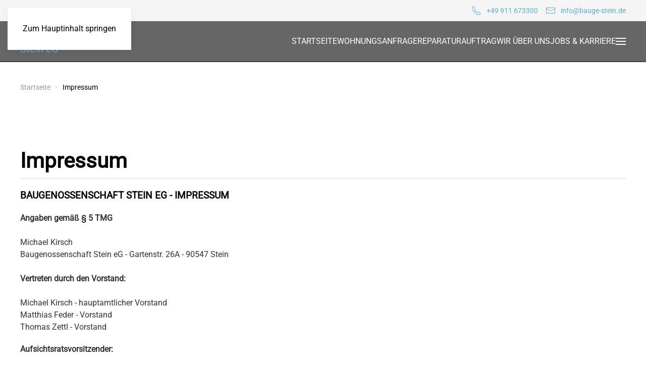

--- FILE ---
content_type: text/html; charset=utf-8
request_url: https://www.bauge-stein.de/impressum
body_size: 6985
content:
<!DOCTYPE html>
<html lang="de-de" dir="ltr">
    <head>
        <meta name="viewport" content="width=device-width, initial-scale=1">
        <link rel="icon" href="/images/assets/favicon.jpg" sizes="any">
                <link rel="apple-touch-icon" href="/images/assets/favicon.jpg">
        <meta charset="utf-8">
	<meta name="author" content="Kreativ Konsortium">
	<meta name="description" content="Impressum der Baugenossenschaft">
	<meta name="generator" content="Joomla! - Open Source Content Management">
	<title>Impressum – Baugenossenschaft Stein eG</title>
	<link href="https://www.bauge-stein.de/component/search/?id=80&amp;Itemid=575&amp;format=opensearch" rel="search" title="Suchen Baugenossenschaft Stein eG" type="application/opensearchdescription+xml">
<link href="/media/vendor/joomla-custom-elements/css/joomla-alert.min.css?0.4.1" rel="stylesheet">
	<link href="/media/system/css/joomla-fontawesome.min.css?4.5.33" rel="preload" as="style" onload="this.onload=null;this.rel='stylesheet'">
	<link href="/templates/yootheme/css/theme.17.css?1766043897" rel="stylesheet">
	<link href="/media/plg_system_jcepro/site/css/content.min.css?86aa0286b6232c4a5b58f892ce080277" rel="stylesheet">
<script src="/media/vendor/jquery/js/jquery.min.js?3.7.1"></script>
	<script src="/media/legacy/js/jquery-noconflict.min.js?504da4"></script>
	<script type="application/json" class="joomla-script-options new">{"joomla.jtext":{"ERROR":"Fehler","MESSAGE":"Nachricht","NOTICE":"Hinweis","WARNING":"Warnung","JCLOSE":"Schließen","JOK":"OK","JOPEN":"Öffnen"},"system.paths":{"root":"","rootFull":"https:\/\/www.bauge-stein.de\/","base":"","baseFull":"https:\/\/www.bauge-stein.de\/"},"csrf.token":"c78c8bfb2293e7e355795daa9622d45a"}</script>
	<script src="/media/system/js/core.min.js?a3d8f8"></script>
	<script src="/media/vendor/webcomponentsjs/js/webcomponents-bundle.min.js?2.8.0" nomodule defer></script>
	<script src="/media/system/js/joomla-hidden-mail.min.js?80d9c7" type="module"></script>
	<script src="/media/system/js/messages.min.js?9a4811" type="module"></script>
	<script src="/templates/yootheme/packages/theme-cookie/app/cookie.min.js?4.5.33" defer></script>
	<script src="/templates/yootheme/vendor/assets/uikit/dist/js/uikit.min.js?4.5.33"></script>
	<script src="/templates/yootheme/vendor/assets/uikit/dist/js/uikit-icons.min.js?4.5.33"></script>
	<script src="/templates/yootheme/js/theme.js?4.5.33"></script>
	<script type="application/ld+json">{"@context":"https://schema.org","@graph":[{"@type":"Organization","@id":"https://www.bauge-stein.de/#/schema/Organization/base","name":"Baugenossenschaft Stein eG","url":"https://www.bauge-stein.de/"},{"@type":"WebSite","@id":"https://www.bauge-stein.de/#/schema/WebSite/base","url":"https://www.bauge-stein.de/","name":"Baugenossenschaft Stein eG","publisher":{"@id":"https://www.bauge-stein.de/#/schema/Organization/base"}},{"@type":"WebPage","@id":"https://www.bauge-stein.de/#/schema/WebPage/base","url":"https://www.bauge-stein.de/impressum","name":"Impressum – Baugenossenschaft Stein eG","description":"Impressum der Baugenossenschaft","isPartOf":{"@id":"https://www.bauge-stein.de/#/schema/WebSite/base"},"about":{"@id":"https://www.bauge-stein.de/#/schema/Organization/base"},"inLanguage":"de-DE"},{"@type":"Article","@id":"https://www.bauge-stein.de/#/schema/com_content/article/80","name":"Impressum","headline":"Impressum","inLanguage":"de-DE","isPartOf":{"@id":"https://www.bauge-stein.de/#/schema/WebPage/base"}}]}</script>
	<script>window.yootheme ||= {}; var $theme = yootheme.theme = {"cookie":{"mode":"consent","template":"<div class=\"tm-cookie-banner uk-notification uk-notification-bottom-right\">\n        <div class=\"uk-notification-message uk-panel\">\n\n            <p>Um unsere Webseite f\u00fcr Sie optimal zu gestalten und fortlaufend verbessern zu k\u00f6nnen, verwenden wir Cookies. Durch die weitere Nutzung der Webseite stimmen Sie der Verwendung von Cookies zu. Weitere Informationen zu Cookies erhalten Sie in unserer <a href=\"index.php?option=com_content&amp;view=article&amp;id=107&amp;Itemid=814\" target=\"_blank\" rel=\"noopener noreferrer\">Datenschutzerkl\u00e4rung<\/a>.<\/p>\n            \n                        <p class=\"uk-margin-small-top\">\n\n                                <button type=\"button\" class=\"js-accept uk-button uk-button-default\" data-uk-toggle=\"target: !.uk-notification; animation: uk-animation-fade\">Akzeptieren<\/button>\n                \n                                <button type=\"button\" class=\"js-reject uk-button uk-button-default uk-margin-small-left\" data-uk-toggle=\"target: !.uk-notification; animation: uk-animation-fade\">Ablehnen<\/button>\n                \n            <\/p>\n            \n        <\/div>\n    <\/div>","position":"bottom"},"i18n":{"close":{"label":"Schlie\u00dfen"},"totop":{"label":"Zur\u00fcck nach oben"},"marker":{"label":"\u00d6ffnen"},"navbarToggleIcon":{"label":"Men\u00fc \u00f6ffnen"},"paginationPrevious":{"label":"Vorherige Seite"},"paginationNext":{"label":"N\u00e4chste Seite"},"searchIcon":{"toggle":"Suche \u00f6ffnen","submit":"Suche ausf\u00fchren"},"slider":{"next":"N\u00e4chste Folie","previous":"Vorherige Folie","slideX":"Folie %s","slideLabel":"%s von %s"},"slideshow":{"next":"N\u00e4chste Folie","previous":"Vorherige Folie","slideX":"Folie %s","slideLabel":"%s von %s"},"lightboxPanel":{"next":"N\u00e4chste Folie","previous":"Vorherige Folie","slideLabel":"%s von %s","close":"Schlie\u00dfen"}}};</script>
	<script>jQuery(function () {
    jQuery('.sticky-to-top').hide();
    jQuery(window).scroll(function () {
        if (jQuery(this).scrollTop() > 200) { // Wenn 100 Pixel gescrolled wurde
            jQuery('.sticky-to-top').fadeIn();
        } else {
            jQuery('.sticky-to-top').fadeOut();
        }
    });
});</script>

    </head>
    <body class="">

        <div class="uk-hidden-visually uk-notification uk-notification-top-left uk-width-auto">
            <div class="uk-notification-message">
                <a href="#tm-main" class="uk-link-reset">Zum Hauptinhalt springen</a>
            </div>
        </div>

        
        
        <div class="tm-page">

                        


<header class="tm-header-mobile uk-hidden@m">


        <div uk-sticky show-on-up animation="uk-animation-slide-top" cls-active="uk-navbar-sticky" sel-target=".uk-navbar-container">
    
        <div class="uk-navbar-container">

            <div class="uk-container uk-container-expand">
                <nav class="uk-navbar" uk-navbar="{&quot;align&quot;:&quot;left&quot;,&quot;container&quot;:&quot;.tm-header-mobile &gt; [uk-sticky]&quot;,&quot;boundary&quot;:&quot;.tm-header-mobile .uk-navbar-container&quot;}">

                                        <div class="uk-navbar-left ">

                                                    <a href="https://www.bauge-stein.de/" aria-label="Zurück zur Startseite" class="uk-logo uk-navbar-item">
    Baugenossenschaft<br />Stein eG</a>
                        
                        
                        
                    </div>
                    
                    
                                        <div class="uk-navbar-right">

                                                    
                        
                                                    <a uk-toggle href="#tm-dialog-mobile" class="uk-navbar-toggle">

        
        <div uk-navbar-toggle-icon></div>

        
    </a>
                        
                    </div>
                    
                </nav>
            </div>

        </div>

        </div>
    



        <div id="tm-dialog-mobile" uk-offcanvas="container: true; overlay: true" mode="slide" flip>
        <div class="uk-offcanvas-bar uk-flex uk-flex-column">

                        <button class="uk-offcanvas-close uk-close-large" type="button" uk-close uk-toggle="cls: uk-close-large; mode: media; media: @s"></button>
            
                        <div class="uk-margin-auto-bottom">
                
<div class="uk-grid uk-child-width-1-1" uk-grid>    <div>
<div class="uk-panel" id="module-menu-dialog-mobile">

    
    
<ul class="uk-nav uk-nav-default">
    
	<li class="item-437"><a href="/">Startseite</a></li>
	<li class="item-1324"><a href="/wohnungsanfrage">Wohnungsanfrage</a></li>
	<li class="item-1325"><a href="/reparaturauftrag">Reparaturauftrag</a></li>
	<li class="item-576 uk-parent"><a href="/wir-ueber-uns">Wir über uns</a>
	<ul class="uk-nav-sub">

		<li class="item-579"><a href="/wir-ueber-uns">Selbstdarstellung</a></li>
		<li class="item-580"><a href="/wir-ueber-uns/geschichte">Geschichte</a></li>
		<li class="item-577"><a href="/wir-ueber-uns/mitgliedschaft">Mitgliedschaft</a></li>
		<li class="item-581"><a href="/wir-ueber-uns/liegenschaften">Liegenschaften</a></li>
		<li class="item-578"><a href="/wir-ueber-uns/partner">Partner</a></li></ul></li>
	<li class="item-582"><a href="/jobs-karriere">Jobs &amp; Karriere</a></li></ul>

</div>
</div>    <div>
<div class="uk-panel" id="module-tm-4">

    
    

    <form id="search-tm-4" action="/impressum" method="post" role="search" class="uk-search uk-search-default uk-width-1-1"><span uk-search-icon></span><input name="searchword" placeholder="Suche" minlength="3" aria-label="Suche" type="search" class="uk-search-input"><input type="hidden" name="task" value="search"><input type="hidden" name="option" value="com_search"><input type="hidden" name="Itemid" value="575"></form>
    

</div>
</div></div>
            </div>
            
            
        </div>
    </div>
    
    
    

</header>


<div class="tm-toolbar tm-toolbar-default uk-visible@m">
    <div class="uk-container uk-flex uk-flex-middle">

        
                <div class="uk-margin-auto-left">
            <div class="uk-grid-medium uk-child-width-auto uk-flex-middle" uk-grid="margin: uk-margin-small-top">
                <div>
<div class="uk-panel" id="module-152">

    
    <div class="uk-grid tm-grid-expand uk-child-width-1-1 uk-grid-margin">
<div class="uk-width-1-1">
    
        
            
            
            
                
                    
<div class="uk-margin uk-text-right">
        <div class="uk-flex-middle uk-grid-small uk-child-width-auto uk-flex-right" uk-grid>    
    
                <div class="el-item">
        
        
<a class="el-content uk-flex-inline uk-flex-center uk-flex-middle" href="tel:+49911673300">
        <span class="uk-margin-small-right" uk-icon="receiver"></span>    
        +49 911 673300    
    
</a>


                </div>
        
    
                <div class="el-item">
        
        
<a class="el-content uk-flex-inline uk-flex-center uk-flex-middle" href="mailto:info@bauge-stein.de">
        <span class="uk-margin-small-right" uk-icon="mail"></span>    
        info@bauge-stein.de    
    
</a>


                </div>
        
    
        </div>    
</div>

                
            
        
    
</div></div>
</div>
</div>
            </div>
        </div>
        
    </div>
</div>

<header class="tm-header uk-visible@m">



        <div uk-sticky media="@m" cls-active="uk-navbar-sticky" sel-target=".uk-navbar-container">
    
        <div class="uk-navbar-container">

            <div class="uk-container">
                <nav class="uk-navbar" uk-navbar="{&quot;align&quot;:&quot;left&quot;,&quot;container&quot;:&quot;.tm-header &gt; [uk-sticky]&quot;,&quot;boundary&quot;:&quot;.tm-header .uk-navbar-container&quot;}">

                                        <div class="uk-navbar-left ">

                                                    <a href="https://www.bauge-stein.de/" aria-label="Zurück zur Startseite" class="uk-logo uk-navbar-item">
    Baugenossenschaft<br />Stein eG</a>
                        
                        
                        
                    </div>
                    
                    
                                        <div class="uk-navbar-right">

                                                    
<ul class="uk-navbar-nav">
    
	<li class="item-437"><a href="/">Startseite</a></li>
	<li class="item-1324"><a href="/wohnungsanfrage">Wohnungsanfrage</a></li>
	<li class="item-1325"><a href="/reparaturauftrag">Reparaturauftrag</a></li>
	<li class="item-576 uk-parent"><a href="/wir-ueber-uns">Wir über uns</a>
	<div class="uk-drop uk-navbar-dropdown"><div><ul class="uk-nav uk-navbar-dropdown-nav">

		<li class="item-579"><a href="/wir-ueber-uns">Selbstdarstellung</a></li>
		<li class="item-580"><a href="/wir-ueber-uns/geschichte">Geschichte</a></li>
		<li class="item-577"><a href="/wir-ueber-uns/mitgliedschaft">Mitgliedschaft</a></li>
		<li class="item-581"><a href="/wir-ueber-uns/liegenschaften">Liegenschaften</a></li>
		<li class="item-578"><a href="/wir-ueber-uns/partner">Partner</a></li></ul></div></div></li>
	<li class="item-582"><a href="/jobs-karriere">Jobs &amp; Karriere</a></li></ul>

                        
                                                    <a uk-toggle href="#tm-dialog" class="uk-navbar-toggle">

        
        <div uk-navbar-toggle-icon></div>

        
    </a>
                        
                    </div>
                    
                </nav>
            </div>

        </div>

        </div>
    






        <div id="tm-dialog" uk-offcanvas="container: true" mode="slide" flip>
        <div class="uk-offcanvas-bar uk-flex uk-flex-column">

            <button class="uk-offcanvas-close uk-close-large" type="button" uk-close uk-toggle="cls: uk-close-large; mode: media; media: @s"></button>

                        <div class="uk-margin-auto-bottom tm-height-expand">
                
<div class="uk-grid uk-child-width-1-1" uk-grid>    <div>
<div class="uk-panel" id="module-menu-dialog">

    
    
<ul class="uk-nav uk-nav-default">
    
	<li class="item-437"><a href="/">Startseite</a></li>
	<li class="item-1324"><a href="/wohnungsanfrage">Wohnungsanfrage</a></li>
	<li class="item-1325"><a href="/reparaturauftrag">Reparaturauftrag</a></li>
	<li class="item-576 uk-parent"><a href="/wir-ueber-uns">Wir über uns</a>
	<ul class="uk-nav-sub">

		<li class="item-579"><a href="/wir-ueber-uns">Selbstdarstellung</a></li>
		<li class="item-580"><a href="/wir-ueber-uns/geschichte">Geschichte</a></li>
		<li class="item-577"><a href="/wir-ueber-uns/mitgliedschaft">Mitgliedschaft</a></li>
		<li class="item-581"><a href="/wir-ueber-uns/liegenschaften">Liegenschaften</a></li>
		<li class="item-578"><a href="/wir-ueber-uns/partner">Partner</a></li></ul></li>
	<li class="item-582"><a href="/jobs-karriere">Jobs &amp; Karriere</a></li></ul>

</div>
</div>    <div>
<div class="uk-panel" id="module-tm-3">

    
    

    <form id="search-tm-3" action="/impressum" method="post" role="search" class="uk-search uk-search-default uk-width-1-1"><span uk-search-icon></span><input name="searchword" placeholder="Suche" minlength="3" aria-label="Suche" type="search" class="uk-search-input"><input type="hidden" name="task" value="search"><input type="hidden" name="option" value="com_search"><input type="hidden" name="Itemid" value="575"></form>
    

</div>
</div></div>
            </div>
            
            
        </div>
    </div>
    
    
    


</header>

            
            

            <main id="tm-main" >

                
                <div id="system-message-container" aria-live="polite"></div>

                <!-- Builder #page -->
<div class="uk-section-default uk-section uk-section-small">
    
        
        
        
            
                                <div class="uk-container">                
                    <div class="uk-grid tm-grid-expand uk-child-width-1-1 uk-grid-margin">
<div class="uk-width-1-1">
    
        
            
            
            
                
                    

<nav aria-label="Breadcrumb">
    <ul class="uk-breadcrumb uk-margin-remove-bottom" vocab="https://schema.org/" typeof="BreadcrumbList">
    
            <li property="itemListElement" typeof="ListItem">            <a href="/" property="item" typeof="WebPage"><span property="name">Startseite</span></a>
            <meta property="position" content="1">
            </li>    
            <li property="itemListElement" typeof="ListItem">            <span property="name" aria-current="page">Impressum</span>            <meta property="position" content="2">
            </li>    
    </ul>
</nav>

                
            
        
    
</div></div>
                                </div>                
            
        
    
</div>
<div class="uk-section-default uk-section">
    
        
        
        
            
                                <div class="uk-container">                
                    <div class="uk-grid tm-grid-expand uk-child-width-1-1 uk-grid-margin">
<div class="uk-width-1-1">
    
        
            
            
            
                
                    
<h1 class="uk-heading-divider">        Impressum    </h1><div class="uk-panel uk-margin"><h3><span>Baugenossenschaft Stein eG - Impressum</span></h3>
<p><span><strong>Angaben gemäß § 5 TMG</strong><br /><br />Michael Kirsch <br />Baugenossenschaft Stein eG - Gartenstr. 26A - 90547 Stein<br /><br /><strong>Vertreten durch den Vorstand: </strong><br /><br />Michael Kirsch - hauptamtlicher Vorstand<br />Matthias Feder - Vorstand<br />Thomas Zettl - Vorstand </span><span></span></p>
<p><span><strong>Aufsichtsratsvorsitzender:<br /></strong></span></p>
<p><span>Gerhard Seifert </span></p>
<p><strong>Kontakt: <br /></strong></p>
<p><span>Telefon: (0911)   673300<br /></span><span>Telefax: (0911)   683324<br /></span><span>E-Mail: <span id="cloak026643f43f6c04f3023697a34c149bc0"><joomla-hidden-mail  is-link="1" is-email="1" first="aW5mbw==" last="YmF1Z2Utc3RlaW4uZGU=" text="aW5mb0BiYXVnZS1zdGVpbi5kZQ==" base="" >Diese E-Mail-Adresse ist vor Spambots geschützt! Zur Anzeige muss JavaScript eingeschaltet sein.</joomla-hidden-mail></span></span></p>
<p><span><strong>Registereintrag: <br /></strong></span></p>
<p><span>Eintragung im Genossenschaftsregister <br />Registergericht AG Fürth GnR 246<br /></span></p></div>
<div class="uk-margin">
    
    
        
        
<a class="el-content uk-flex-inline uk-flex-center uk-flex-middle" href="#js-0" uk-toggle>
        <span class="uk-margin-small-right" uk-icon="cloud-download"></span>    
        Satzung der Baugenossenschaft Stein eG    
    
</a>

<div id="js-0" uk-modal class="uk-modal">    <div class="uk-modal-dialog uk-margin-auto-vertical uk-width-auto">
        <button class="uk-modal-close-default" uk-close type="button"></button>
                
<iframe src="/images/bg-downloads/SatzungBauGe_19022025_GnR_246.pdf" width="900" height="1000" allow="autoplay" allowfullscreen uk-responsive loading="lazy" class="el-dialog"></iframe>        
        </div></div>

        
    
    
</div>
<div class="uk-panel uk-margin"><p><span><strong>Steuernummer:</strong></span></p>
<p><span>218/106/00052  Finanzamt Fürth</span></p>
<p><span><strong>Aufsichtsbehörde: </strong></span></p>
<p><span>Prüfungsverband: Verband bayerischer Wohnungsunternehmen (Baugenossenschaften und -gesellschaften) e.V.<br />Gesetzlicher Prüfungsverband<br />Stollbergstraße 7<br />80539 München</span></p>
<p><span><a href="https://www.vdwbayern.de/" target="_blank" rel="noopener noreferrer"></a><a href="https://www.vdwbayern.de/">https://www.vdwbayern.de/</a></span></p>
<p><span><strong>Verantwortlich für den Inhalt nach § 18 Abs. 2 MStV</strong><br /></span></p>
<p><span>Michael Kirsch <br />Gartenstr. 26A<br />90547 Stein</span></p>
<p><strong><span>Streitschlichtung </span></strong></p>
<p><span>Wir sind nicht bereit oder verpflichtet, an Streitbeilegungsverfahren vor einer Verbraucherschlichtungsstelle teilzunehmen.</span></p>
<p><strong>Haftung für Inhalte: </strong></p>
<p>Als Diensteanbieter sind wir gemäß § 7 Abs.1 TMG für eigene Inhalte auf diesen Seiten nach den allgemeinen Gesetzen verantwortlich. Nach §§ 8 bis 10 TMG sind wir als Diensteanbieter jedoch nicht verpflichtet, übermittelte oder gespeicherte fremde Informationen zu überwachen oder nach Umständen zu forschen, die auf eine rechtswidrige Tätigkeit hinweisen.</p>
<p>Verpflichtungen zur Entfernung oder Sperrung der Nutzung von Informationen nach den allgemeinen Gesetzen bleiben hiervon unberührt. Eine diesbezügliche Haftung ist jedoch erst ab dem Zeitpunkt der Kenntnis einer konkreten Rechtsverletzung möglich. Bei Bekanntwerden von entsprechenden Rechtsverletzungen werden wir diese Inhalte umgehend entfernen.</p>
<p><strong>Haftung für Links: </strong></p>
<p>Unser Angebot enthält Links zu externen Websites Dritter, auf deren Inhalte wir keinen Einfluss haben. Deshalb können wir für diese fremden Inhalte auch keine Gewähr übernehmen. Für die Inhalte der verlinkten Seiten ist stets der jeweilige Anbieter oder Betreiber der Seiten verantwortlich. Die verlinkten Seiten wurden zum Zeitpunkt der Verlinkung auf mögliche Rechtsverstöße überprüft. Rechtswidrige Inhalte waren zum Zeitpunkt der Verlinkung nicht erkennbar.</p>
<p>Eine permanente inhaltliche Kontrolle der verlinkten Seiten ist jedoch ohne konkrete Anhaltspunkte einer Rechtsverletzung nicht zumutbar. Bei Bekanntwerden von Rechtsverletzungen werden wir derartige Links umgehend entfernen.</p>
<p><strong><span>Urheberrecht:</span></strong></p>
<p>Die durch die Seitenbetreiber erstellten Inhalte und Werke auf diesen Seiten unterliegen dem deutschen Urheberrecht. Die Vervielfältigung, Bearbeitung, Verbreitung und jede Art der Verwertung außerhalb der Grenzen des Urheberrechtes bedürfen der schriftlichen Zustimmung des jeweiligen Autors bzw. Erstellers. Downloads und Kopien dieser Seite sind nur für den privaten, nicht kommerziellen Gebrauch gestattet.</p>
<p>Soweit die Inhalte auf dieser Seite nicht vom Betreiber erstellt wurden, werden die Urheberrechte Dritter beachtet. Insbesondere werden Inhalte Dritter als solche gekennzeichnet. Sollten Sie trotzdem auf eine Urheberrechtsverletzung aufmerksam werden, bitten wir um einen entsprechenden Hinweis. Bei Bekanntwerden von Rechtsverletzungen werden wir derartige Inhalte umgehend entfernen.</p>
<p><strong>Bildnachweis:</strong> </p>
<p>Die Veröffentlichung von Bildern dieser Internetpräsenz findet mit Einverständnis der Urheber/Fotografen oder mit Besitz der entsprechenden Lizenz statt. Sollten Sie trotzdem der Meinung sein, dass wir ein oder Ihr Bild- oder Lizenzrecht verletzen, können Sie uns natürlich per<span> </span><span id="cloak03a90ac282de5753216d4b4bc717030d"><joomla-hidden-mail  is-link="1" is-email="1" first="aW5mbw==" last="YmF1Z2Utc3RlaW4uZGU=" text="aW5mb0BiYXVnZS1zdGVpbi5kZQ==" base="" >Diese E-Mail-Adresse ist vor Spambots geschützt! Zur Anzeige muss JavaScript eingeschaltet sein.</joomla-hidden-mail></span> kontaktieren.</p>
<p>Die auf dieser Internetpräsenz verwendeten Bilder wurden, wenn nicht anders gekennzeichnet, von der Baugenossenschaft Stein angefertigt.</p></div>
                
            
        
    
</div></div>
                                </div>                
            
        
    
</div>

                
            </main>

            

                        <footer>
                <!-- Builder #footer -->
<div class="uk-section-muted uk-section">
    
        
        
        
            
                                <div class="uk-container">                
                    <div class="uk-grid tm-grid-expand uk-grid-margin" uk-grid>
<div class="uk-width-1-2@s uk-width-1-4@m">
    
        
            
            
            
                
                    
<h3 class="uk-h2">        Baugenossenschaft Stein eG    </h3><div class="uk-panel uk-margin"><p>Die Öffnungszeiten unserer Geschäftsstelle:</p>
<p>Montag 08:00 - 12:30 | 13:00 - 17:00 Uhr<br />Dienstag 08:00 - 12:30 Uhr </p>
<p>Mittwoch bis Freitag machen wir nur individuelle Gesprächstermine. </p></div>
                
            
        
    
</div>
<div class="uk-width-1-2@s uk-width-1-4@m">
    
        
            
            
            
                
                    
<h3 class="uk-h2">        Aktuelles    </h3>
<ul class="uk-list">        <li class="el-item">

    
    
    
    <div class="el-content uk-panel"><a class="uk-link-text uk-margin-remove-last-child" href="/jobs-karriere/87-wir-suchen-mitarbeiter-innen-fuer-unsere-haustechnik">aktuell keine offenen Stellen zu besetzen</a></div>
        <div class="el-meta uk-text-meta">18. Dezember 2024</div>    
</li>
    </ul>
                
            
        
    
</div>
<div class="uk-width-1-2@s uk-width-1-4@m">
    
        
            
            
            
                
                    
<h3 class="uk-h2">        Infos &amp; Tipps    </h3>
<ul class="uk-list">
    
    
                <li class="el-item">            
        <a href="/handwerker-notrufnummern" class="uk-link-toggle">    
        <div class="uk-grid uk-grid-small uk-child-width-expand uk-flex-nowrap">            <div class="uk-width-auto uk-link-text"><span class="el-image uk-text-emphasis" uk-icon="icon: chevron-right;"></span></div>            <div>
                <div class="el-content uk-panel"><span class="uk-link-text uk-margin-remove-last-child"><p>Handwerker-Notrufnummern</p></span></div>            </div>
        </div>
        </a>    
        </li>                <li class="el-item">            
        <a href="/hinweise-fuer-mieter" class="uk-link-toggle">    
        <div class="uk-grid uk-grid-small uk-child-width-expand uk-flex-nowrap">            <div class="uk-width-auto uk-link-text"><span class="el-image uk-text-emphasis" uk-icon="icon: chevron-right;"></span></div>            <div>
                <div class="el-content uk-panel"><span class="uk-link-text uk-margin-remove-last-child"><p>Hinweise für Mieter</p></span></div>            </div>
        </div>
        </a>    
        </li>                <li class="el-item">            
        <a href="/kabel-deutschland" class="uk-link-toggle">    
        <div class="uk-grid uk-grid-small uk-child-width-expand uk-flex-nowrap">            <div class="uk-width-auto uk-link-text"><span class="el-image uk-text-emphasis" uk-icon="icon: chevron-right;"></span></div>            <div>
                <div class="el-content uk-panel"><span class="uk-link-text uk-margin-remove-last-child"><p>Kabel Deutschland</p></span></div>            </div>
        </div>
        </a>    
        </li>        
    
    
</ul>
                
            
        
    
</div>
<div class="uk-width-1-2@s uk-width-1-4@m">
    
        
            
            
            
                
                    
<h3 class="uk-h2">        Unser Service    </h3>
<ul class="uk-list">
    
    
                <li class="el-item">            
        <a href="/wir-ueber-uns/mitgliedschaft" class="uk-link-toggle">    
        <div class="uk-grid uk-grid-small uk-child-width-expand uk-flex-nowrap">            <div class="uk-width-auto uk-link-text"><span class="el-image uk-text-emphasis" uk-icon="icon: chevron-right;"></span></div>            <div>
                <div class="el-content uk-panel"><span class="uk-link-text uk-margin-remove-last-child"><p>Mitgliedschaft</p></span></div>            </div>
        </div>
        </a>    
        </li>                <li class="el-item">            
        <a href="/kontaktform" class="uk-link-toggle">    
        <div class="uk-grid uk-grid-small uk-child-width-expand uk-flex-nowrap">            <div class="uk-width-auto uk-link-text"><span class="el-image uk-text-emphasis" uk-icon="icon: chevron-right;"></span></div>            <div>
                <div class="el-content uk-panel"><span class="uk-link-text uk-margin-remove-last-child"><p>Kontakt</p></span></div>            </div>
        </div>
        </a>    
        </li>                <li class="el-item">            
        <a href="/impressum" class="uk-link-toggle">    
        <div class="uk-grid uk-grid-small uk-child-width-expand uk-flex-nowrap">            <div class="uk-width-auto uk-link-text"><span class="el-image uk-text-emphasis" uk-icon="icon: chevron-right;"></span></div>            <div>
                <div class="el-content uk-panel"><span class="uk-link-text uk-margin-remove-last-child"><p>Impressum</p></span></div>            </div>
        </div>
        </a>    
        </li>                <li class="el-item">            
        <a href="/datenschutzhinweise" class="uk-link-toggle">    
        <div class="uk-grid uk-grid-small uk-child-width-expand uk-flex-nowrap">            <div class="uk-width-auto uk-link-text"><span class="el-image uk-text-emphasis" uk-icon="icon: chevron-right;"></span></div>            <div>
                <div class="el-content uk-panel"><span class="uk-link-text uk-margin-remove-last-child"><p>Datenschutz</p></span></div>            </div>
        </div>
        </a>    
        </li>        
    
    
</ul>
                
            
        
    
</div></div>
                                </div>                
            
        
    
</div>
<div class="uk-section-primary uk-section uk-section-xsmall">
    
        
        
        
            
                                <div class="uk-container">                
                    <div class="uk-grid tm-grid-expand uk-child-width-1-1 uk-grid-margin">
<div class="uk-width-1-1">
    
        
            
            
            
                
                    <div class="uk-panel uk-margin"><p>© 2022 Baugenossenschaft Stein eG</p>
<div id="sticky-to-top" class="uk-margin sticky-to-top"><a href="#" title="Top" uk-totop="" uk-scroll=""></a></div></div>
                
            
        
    
</div></div>
                                </div>                
            
        
    
</div>            </footer>
            
        </div>

        
        

    </body>
</html>
